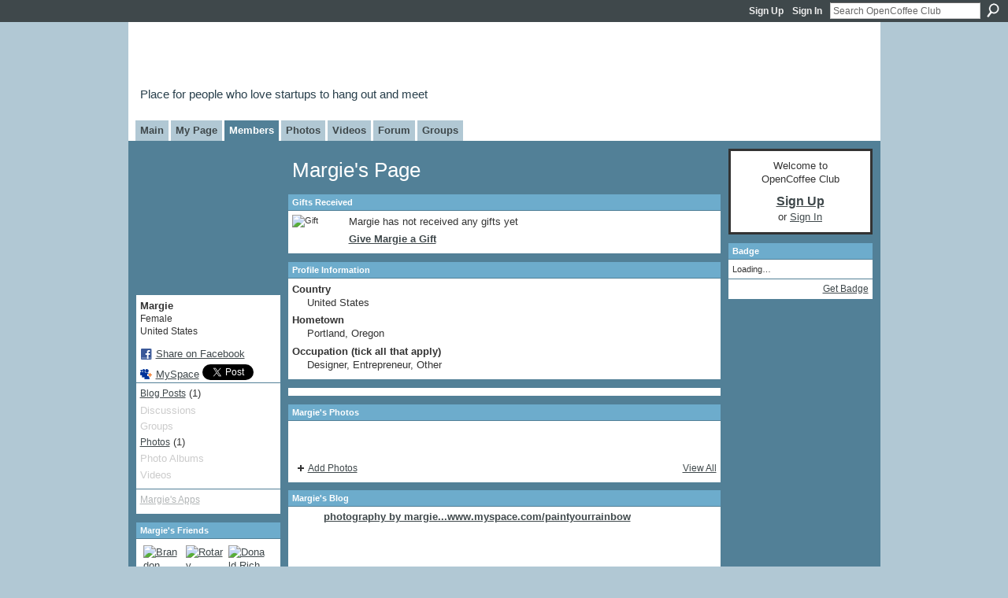

--- FILE ---
content_type: text/html; charset=UTF-8
request_url: https://opencoffee.ning.com/profile/paintingtherainbow
body_size: 38648
content:
<!DOCTYPE html>
<html lang="en" xmlns:og="http://ogp.me/ns#">
    <head data-layout-view="default">
<script>
    window.dataLayer = window.dataLayer || [];
        </script>
<!-- Google Tag Manager -->
<script>(function(w,d,s,l,i){w[l]=w[l]||[];w[l].push({'gtm.start':
new Date().getTime(),event:'gtm.js'});var f=d.getElementsByTagName(s)[0],
j=d.createElement(s),dl=l!='dataLayer'?'&l='+l:'';j.async=true;j.src=
'https://www.googletagmanager.com/gtm.js?id='+i+dl;f.parentNode.insertBefore(j,f);
})(window,document,'script','dataLayer','GTM-T5W4WQ');</script>
<!-- End Google Tag Manager -->
        <script>(function(){var d={date:8,app:"s",host:"s",ip:4,ua:"s",user:"s",url:"s",html:4,css:4,render:4,js:4,nlr:4,nlr_eval:4,img:4,embed:4,obj:4,mcc:4,mcr:4,mct:4,nac:4,pac:4,l_t:"s"},h=document,e="getElementsByTagName",i=window,c=function(){return(new Date).getTime()},f=c(),g={},b={},a={},j=i.bzplcm={listen:{},start:function(k){b[k]=c();return j},stop:function(k){g[k]=c()-b[k];return j},ts:function(k){g[k]=c()-f;return j},abs_ts:function(k){g[k]=c();return j},add:function(l){for(var k in l){if("function"!=typeof l[k]){a[k]=l[k]}}},send:function(){if(!g.he){j.ts("he")}a.date=["xdate"];a.host=["xhost"];a.ip=["xip"];a.ua=["xua"];a.url=["xpath"];a.html=g.he-g.hb;a.css=g.ca-g.cb;a.render=g.jb-g.hb;a.js=g.ja-g.jb;a.nlr=g.nr-g.ns;a.nlr_eval=g.ni+g.ne;a.img=h[e]("img").length;a.embed=h[e]("embed").length;a.obj=h[e]("object").length;if(i.xg&&i.xg.xnTrackEvent){i.xg.xnTrackEvent(d,"BazelCSPerfLite",a)}}}})();</script><script>if(window.bzplcm)window.bzplcm.ts('hb')</script>    <meta http-equiv="Content-Type" content="text/html; charset=utf-8" />
    <title>Margie&#039;s Page - OpenCoffee Club</title>
    <link rel="icon" href="https://opencoffee.ning.com/favicon.ico" type="image/x-icon" />
    <link rel="SHORTCUT ICON" href="https://opencoffee.ning.com/favicon.ico" type="image/x-icon" />
    <meta name="description" content="Margie's Page on OpenCoffee Club" />
    <meta name="keywords" content="" />
<meta name="title" content="Margie&#039;s Page" />
<meta property="og:type" content="website" />
<meta property="og:url" content="https://opencoffee.ning.com/profiles/profile/show?id=paintingtherainbow" />
<meta property="og:title" content="Margie&#039;s Page" />
<meta property="og:image" content="https://storage.ning.com/topology/rest/1.0/file/get/2517937381?profile=RESIZE_710x&amp;width=183&amp;height=183&amp;crop=1%3A1">
<meta name="twitter:card" content="summary" />
<meta name="twitter:title" content="Margie&#039;s Page" />
<meta name="twitter:description" content="Margie's Page on OpenCoffee Club" />
<meta name="twitter:image" content="https://storage.ning.com/topology/rest/1.0/file/get/2517937381?profile=RESIZE_710x&amp;width=183&amp;height=183&amp;crop=1%3A1" />
<link rel="image_src" href="https://storage.ning.com/topology/rest/1.0/file/get/2517937381?profile=RESIZE_710x&amp;width=183&amp;height=183&amp;crop=1%3A1" />
<script type="text/javascript">
    djConfig = { preventBackButtonFix: false, isDebug: false }
ning = {"CurrentApp":{"premium":true,"iconUrl":"https:\/\/storage.ning.com\/topology\/rest\/1.0\/file\/get\/2750454645?profile=UPSCALE_150x150","url":"httpsopencoffee.ning.com","domains":[],"online":true,"privateSource":true,"id":"opencoffee","appId":609012,"description":"Started in London and now around the world, OpenCoffee Club is a regular, open and informal meeting place for people involved in startups to meet.","name":"OpenCoffee Club","owner":"saulklein","createdDate":"2007-03-07T11:57:49.636Z","runOwnAds":false},"CurrentProfile":null,"maxFileUploadSize":5};
        (function(){
            if (!window.ning) { return; }

            var age, gender, rand, obfuscated, combined;

            obfuscated = document.cookie.match(/xgdi=([^;]+)/);
            if (obfuscated) {
                var offset = 100000;
                obfuscated = parseInt(obfuscated[1]);
                rand = obfuscated / offset;
                combined = (obfuscated % offset) ^ rand;
                age = combined % 1000;
                gender = (combined / 1000) & 3;
                gender = (gender == 1 ? 'm' : gender == 2 ? 'f' : 0);
                ning.viewer = {"age":age,"gender":gender};
            }
        })();

        if (window.location.hash.indexOf('#!/') == 0) {
        window.location.replace(window.location.hash.substr(2));
    }
    window.xg = window.xg || {};
xg.captcha = {
    'shouldShow': false,
    'siteKey': '6Ldf3AoUAAAAALPgNx2gcXc8a_5XEcnNseR6WmsT'
};
xg.addOnRequire = function(f) { xg.addOnRequire.functions.push(f); };
xg.addOnRequire.functions = [];
xg.addOnFacebookLoad = function (f) { xg.addOnFacebookLoad.functions.push(f); };
xg.addOnFacebookLoad.functions = [];
xg._loader = {
    p: 0,
    loading: function(set) {  this.p++; },
    onLoad: function(set) {
                this.p--;
        if (this.p == 0 && typeof(xg._loader.onDone) == 'function') {
            xg._loader.onDone();
        }
    }
};
xg._loader.loading('xnloader');
if (window.bzplcm) {
    window.bzplcm._profileCount = 0;
    window.bzplcm._profileSend = function() { if (window.bzplcm._profileCount++ == 1) window.bzplcm.send(); };
}
xg._loader.onDone = function() {
            if(window.bzplcm)window.bzplcm.start('ni');
        xg.shared.util.parseWidgets();    var addOnRequireFunctions = xg.addOnRequire.functions;
    xg.addOnRequire = function(f) { f(); };
    try {
        if (addOnRequireFunctions) { dojo.lang.forEach(addOnRequireFunctions, function(onRequire) { onRequire.apply(); }); }
    } catch (e) {
        if(window.bzplcm)window.bzplcm.ts('nx').send();
        throw e;
    }
    if(window.bzplcm) { window.bzplcm.stop('ni'); window.bzplcm._profileSend(); }
};
window.xn = { track: { event: function() {}, pageView: function() {}, registerCompletedFlow: function() {}, registerError: function() {}, timer: function() { return { lapTime: function() {} }; } } };</script>
<link rel="alternate" type="application/atom+xml" title="Margie&#039;s Friends - OpenCoffee Club" href="https://opencoffee.ning.com/profiles/friend/feed?user=paintingtherainbow&amp;xn_auth=no" /><link rel="alternate" type="application/atom+xml" title="Margie&#039;s Blog - OpenCoffee Club" href="https://opencoffee.ning.com/profiles/blog/feed?user=paintingtherainbow&amp;xn_auth=no" />
<style type="text/css" media="screen,projection">
#xg_navigation ul div.xg_subtab ul li a {
    color:#858585;
    background:#0B1114;
}
#xg_navigation ul div.xg_subtab ul li a:hover {
    color:#B8B8B8;
    background:#263B46;
}
</style>
<script>if(window.bzplcm)window.bzplcm.ts('cb')</script>
<style type="text/css" media="screen,projection">
@import url("https://static.ning.com/socialnetworkmain/widgets/index/css/common.min.css?xn_version=1229287718");
@import url("https://static.ning.com/socialnetworkmain/widgets/profiles/css/component.min.css?xn_version=467783652");

</style>

<style type="text/css" media="screen,projection">
@import url("/generated-69468fcf677b43-75294210-css?xn_version=202512201152");

</style>

<style type="text/css" media="screen,projection">
@import url("/generated-69468fcd90a5a4-66033897-css?xn_version=202512201152");

</style>

<!--[if IE 6]>
    <link rel="stylesheet" type="text/css" href="https://static.ning.com/socialnetworkmain/widgets/index/css/common-ie6.min.css?xn_version=463104712" />
<![endif]-->
<!--[if IE 7]>
<link rel="stylesheet" type="text/css" href="https://static.ning.com/socialnetworkmain/widgets/index/css/common-ie7.css?xn_version=2712659298" />
<![endif]-->
<script>if(window.bzplcm)window.bzplcm.ts('ca')</script><link rel="EditURI" type="application/rsd+xml" title="RSD" href="https://opencoffee.ning.com/profiles/blog/rsd" />
<script type="text/javascript">(function(a,b){if(/(android|bb\d+|meego).+mobile|avantgo|bada\/|blackberry|blazer|compal|elaine|fennec|hiptop|iemobile|ip(hone|od)|iris|kindle|lge |maemo|midp|mmp|netfront|opera m(ob|in)i|palm( os)?|phone|p(ixi|re)\/|plucker|pocket|psp|series(4|6)0|symbian|treo|up\.(browser|link)|vodafone|wap|windows (ce|phone)|xda|xiino/i.test(a)||/1207|6310|6590|3gso|4thp|50[1-6]i|770s|802s|a wa|abac|ac(er|oo|s\-)|ai(ko|rn)|al(av|ca|co)|amoi|an(ex|ny|yw)|aptu|ar(ch|go)|as(te|us)|attw|au(di|\-m|r |s )|avan|be(ck|ll|nq)|bi(lb|rd)|bl(ac|az)|br(e|v)w|bumb|bw\-(n|u)|c55\/|capi|ccwa|cdm\-|cell|chtm|cldc|cmd\-|co(mp|nd)|craw|da(it|ll|ng)|dbte|dc\-s|devi|dica|dmob|do(c|p)o|ds(12|\-d)|el(49|ai)|em(l2|ul)|er(ic|k0)|esl8|ez([4-7]0|os|wa|ze)|fetc|fly(\-|_)|g1 u|g560|gene|gf\-5|g\-mo|go(\.w|od)|gr(ad|un)|haie|hcit|hd\-(m|p|t)|hei\-|hi(pt|ta)|hp( i|ip)|hs\-c|ht(c(\-| |_|a|g|p|s|t)|tp)|hu(aw|tc)|i\-(20|go|ma)|i230|iac( |\-|\/)|ibro|idea|ig01|ikom|im1k|inno|ipaq|iris|ja(t|v)a|jbro|jemu|jigs|kddi|keji|kgt( |\/)|klon|kpt |kwc\-|kyo(c|k)|le(no|xi)|lg( g|\/(k|l|u)|50|54|\-[a-w])|libw|lynx|m1\-w|m3ga|m50\/|ma(te|ui|xo)|mc(01|21|ca)|m\-cr|me(rc|ri)|mi(o8|oa|ts)|mmef|mo(01|02|bi|de|do|t(\-| |o|v)|zz)|mt(50|p1|v )|mwbp|mywa|n10[0-2]|n20[2-3]|n30(0|2)|n50(0|2|5)|n7(0(0|1)|10)|ne((c|m)\-|on|tf|wf|wg|wt)|nok(6|i)|nzph|o2im|op(ti|wv)|oran|owg1|p800|pan(a|d|t)|pdxg|pg(13|\-([1-8]|c))|phil|pire|pl(ay|uc)|pn\-2|po(ck|rt|se)|prox|psio|pt\-g|qa\-a|qc(07|12|21|32|60|\-[2-7]|i\-)|qtek|r380|r600|raks|rim9|ro(ve|zo)|s55\/|sa(ge|ma|mm|ms|ny|va)|sc(01|h\-|oo|p\-)|sdk\/|se(c(\-|0|1)|47|mc|nd|ri)|sgh\-|shar|sie(\-|m)|sk\-0|sl(45|id)|sm(al|ar|b3|it|t5)|so(ft|ny)|sp(01|h\-|v\-|v )|sy(01|mb)|t2(18|50)|t6(00|10|18)|ta(gt|lk)|tcl\-|tdg\-|tel(i|m)|tim\-|t\-mo|to(pl|sh)|ts(70|m\-|m3|m5)|tx\-9|up(\.b|g1|si)|utst|v400|v750|veri|vi(rg|te)|vk(40|5[0-3]|\-v)|vm40|voda|vulc|vx(52|53|60|61|70|80|81|83|85|98)|w3c(\-| )|webc|whit|wi(g |nc|nw)|wmlb|wonu|x700|yas\-|your|zeto|zte\-/i.test(a.substr(0,4)))window.location.replace(b)})(navigator.userAgent||navigator.vendor||window.opera,'https://opencoffee.ning.com/m/profile?screenName=paintingtherainbow');</script>
    </head>
    <body>
<!-- Google Tag Manager (noscript) -->
<noscript><iframe src="https://www.googletagmanager.com/ns.html?id=GTM-T5W4WQ"
height="0" width="0" style="display:none;visibility:hidden"></iframe></noscript>
<!-- End Google Tag Manager (noscript) -->
                <div id="xn_bar">
            <div id="xn_bar_menu">
                <div id="xn_bar_menu_branding" >
                                    </div>

                <div id="xn_bar_menu_more">
                    <form id="xn_bar_menu_search" method="GET" action="https://opencoffee.ning.com/main/search/search">
                        <fieldset>
                            <input type="text" name="q" id="xn_bar_menu_search_query" value="Search OpenCoffee Club" _hint="Search OpenCoffee Club" accesskey="4" class="text xj_search_hint" />
                            <a id="xn_bar_menu_search_submit" href="#" onclick="document.getElementById('xn_bar_menu_search').submit();return false">Search</a>
                        </fieldset>
                    </form>
                </div>

                            <ul id="xn_bar_menu_tabs">
                                            <li><a href="https://opencoffee.ning.com/main/authorization/signUp?target=https%3A%2F%2Fopencoffee.ning.com%2Fprofiles%2Fprofile%2Fshow%3Fid%3Dpaintingtherainbow%26">Sign Up</a></li>
                                                <li><a href="https://opencoffee.ning.com/main/authorization/signIn?target=https%3A%2F%2Fopencoffee.ning.com%2Fprofiles%2Fprofile%2Fshow%3Fid%3Dpaintingtherainbow%26">Sign In</a></li>
                                    </ul>
                        </div>
        </div>
        
        
        <div id="xg" class="xg_theme xg_widget_profiles xg_widget_profiles_profile xg_widget_profiles_profile_show" data-layout-pack="classic">
            <div id="xg_head">
                <div id="xg_masthead">
                    <p id="xg_sitename"><a id="application_name_header_link" href="/">OpenCoffee Club</a></p>
                    <p id="xg_sitedesc" class="xj_site_desc">Place for people who love startups to hang out and meet</p>
                </div>
                <div id="xg_navigation">
                    <ul>
    <li id="xg_tab_main" class="xg_subtab"><a href="/"><span>Main</span></a></li><li id="xg_tab_profile" class="xg_subtab"><a href="/profiles"><span>My Page</span></a></li><li id="xg_tab_members" class="xg_subtab this"><a href="/profiles/members/"><span>Members</span></a></li><li id="xg_tab_photo" class="xg_subtab"><a href="/photo"><span>Photos</span></a></li><li id="xg_tab_video" class="xg_subtab"><a href="/video"><span>Videos</span></a></li><li id="xg_tab_forum" class="xg_subtab"><a href="/forum"><span>Forum</span></a></li><li id="xg_tab_groups" class="xg_subtab"><a href="/groups"><span>Groups</span></a></li></ul>

                </div>
            </div>
            
            <div id="xg_body">
                
                <div class="xg_column xg_span-16 xj_classic_canvas">
                    <div  class='xg_colgroup first-child last-child'>
<div _maxEmbedWidth="730" _columnCount="3"  class='xg_3col first-child'>
<div  class='xg_colgroup last-child'>
<div _maxEmbedWidth="171" _columnCount="1"  id="xg_layout_column_1" class='xg_1col first-child'>
<div class="xg_module xg_module_with_dialog module_user_summary">
    <div class="module_user_thumbnail">
        <div>
            <span class="table_img dy-avatar dy-avatar-full-width "><img id="xj_photo_img_tag" _origImgUrl="https://storage.ning.com/topology/rest/1.0/file/get/2517937381?profile=original" class="photo " src="https://storage.ning.com/topology/rest/1.0/file/get/2517937381?profile=RESIZE_710x&amp;width=184&amp;height=184&amp;crop=1%3A1" alt="" /></span>        </div>
    </div><!-- module_user_thumbnail -->
    <div class="xg_module_body profile vcard">
        <dl class="last-child">
            <dt class="fn">
                <span class="fn">Margie</span>
                <span><ul class="member_detail"><li>Female</li><li>United States</li></ul></span>            </dt>
            	            <dd class="profile-social-buttons">        <a class="post_to_facebook xj_post_to_facebook" href="http://www.facebook.com/share.php?u=https%3A%2F%2Fopencoffee.ning.com%2Fprofile%2Fpaintingtherainbow%3Fxg_source%3Dfacebookshare&amp;t=" _url="https://opencoffee.ning.com/profile/paintingtherainbow?xg_source=facebookshare" _title="" _log="{&quot;module&quot;:&quot;profiles&quot;,&quot;page&quot;:&quot;profile&quot;,&quot;action&quot;:&quot;show&quot;}">Share on Facebook</a>
    <a href="http://www.myspace.com/Modules/PostTo/Pages/?t=Checking%20out%20Margie%27s%20Profile%20on%20OpenCoffee%20Club%3A&c=Margie&u=https%3A%2F%2Fopencoffee.ning.com%2Fprofile%2Fpaintingtherainbow&l=2" class="post_to_myspace" target="_blank">MySpace</a>            <script>!function(d,s,id){var js,fjs=d.getElementsByTagName(s)[0];if(!d.getElementById(id)){js=d.createElement(s);js.id=id;js.src="//platform.twitter.com/widgets.js";fjs.parentNode.insertBefore(js,fjs);}}(document,"script","twitter-wjs");</script>
                    <span class="xg_tweet">
        <a href="https://twitter.com/share" class="post_to_twitter twitter-share-button" target="_blank"
            data-text="Checking out Margie&#039;s Profile on OpenCoffee Club:" data-url="https://opencoffee.ning.com/profile/paintingtherainbow" data-count="none" data-dnt="true">Tweet</a>
        </span>
        </dd>        </dl>
    </div>
    <div class="xg_module_body">
        <ul class="nobullets last-child">
            <li><a href="https://opencoffee.ning.com/profiles/blog/list?user=paintingtherainbow">Blog Posts</a> (1)</li><li class="disabled">Discussions</li><li class="disabled">Groups</li><li><a href="https://opencoffee.ning.com/photo/photo/listForContributor?screenName=paintingtherainbow">Photos</a> (1)</li><li class="disabled">Photo Albums</li><li class="disabled">Videos</li>        </ul>
    </div>

            <div class="xg_module_body">
            <ul class="nobullets last-child">
                <li  class="disabled"><a href="https://opencoffee.ning.com/profiles/profile/apps?screenName=paintingtherainbow">Margie's Apps</a></li>            </ul>
        </div>
    </div>
<div class="no_cross_container xg_module module_members">
    <div class="xg_module_head">
        <h2>Margie's Friends</h2>
    </div>

    <div class="xg_module_body body_small">
    <ul class="clist">            <li><a href="/profile/Brandon" title="Brandon"><img class="newrow photo" src="https://storage.ning.com/topology/rest/1.0/file/get/2517962839?profile=RESIZE_48X48&width=48&height=48&crop=1%3A1" alt="Brandon" height="48" width="48" style="width:48px; height:48px"></a></li>
                <li><a href="/profile/anotary7" title="Rotary Notary"><img class="photo" src="https://storage.ning.com/topology/rest/1.0/file/get/2517951744?profile=RESIZE_48X48&width=48&height=48&crop=1%3A1" alt="Rotary Notary" height="48" width="48" style="width:48px; height:48px"></a></li>
                <li><a href="/profile/DonaldRich" title="Donald Rich"><img class="photo" src="https://storage.ning.com/topology/rest/1.0/file/get/2517942455?profile=RESIZE_48X48&width=48&height=48&crop=1%3A1" alt="Donald Rich" height="48" width="48" style="width:48px; height:48px"></a></li>
                <li><a href="/profile/Merlinns" title="Paulo Furtado"><img class="newrow photo" src="https://storage.ning.com/topology/rest/1.0/file/get/2517938091?profile=RESIZE_48X48&width=48&height=48&crop=1%3A1" alt="Paulo Furtado" height="48" width="48" style="width:48px; height:48px"></a></li>
                <li><a href="/profile/RayfieldRealEstateEnt" title="David and Lynne Haahr"><img class="photo" src="https://storage.ning.com/topology/rest/1.0/file/get/2517937796?profile=RESIZE_48X48&width=48&height=48&crop=1%3A1" alt="David and Lynne Haahr" height="48" width="48" style="width:48px; height:48px"></a></li>
                <li><a href="/profile/homebizproms" title="Kenneth Rellum"><img class="photo" src="https://storage.ning.com/topology/rest/1.0/file/get/2517942149?profile=RESIZE_48X48&width=48&height=48&crop=1%3A1" alt="Kenneth Rellum" height="48" width="48" style="width:48px; height:48px"></a></li>
                <li><a href="/profile/jcsilky48" title="JCSilk The Designer"><img class="newrow photo" src="https://storage.ning.com/topology/rest/1.0/file/get/2517938453?profile=RESIZE_48X48&width=48&height=48&crop=1%3A1" alt="JCSilk The Designer" height="48" width="48" style="width:48px; height:48px"></a></li>
                <li><a href="/profile/soffiodipoesia" title="Sergio"><img class="photo" src="https://storage.ning.com/topology/rest/1.0/file/get/2517938504?profile=RESIZE_48X48&width=48&height=48&crop=1%3A1" alt="Sergio" height="48" width="48" style="width:48px; height:48px"></a></li>
                <li><a href="/profile/btwelchy" title="Barry Welch"><img class="photo" src="https://storage.ning.com/topology/rest/1.0/file/get/2517937784?profile=RESIZE_48X48&width=48&height=48&crop=1%3A1" alt="Barry Welch" height="48" width="48" style="width:48px; height:48px"></a></li>
                <li><a href="/profile/mjhaver" title="Matthew Haver"><img class="newrow photo" src="https://storage.ning.com/topology/rest/1.0/file/get/2517937841?profile=RESIZE_48X48&width=48&height=48&crop=1%3A1" alt="Matthew Haver" height="48" width="48" style="width:48px; height:48px"></a></li>
                <li><a href="/profile/doscoop" title="Henry Simmons"><img class="photo" src="https://storage.ning.com/topology/rest/1.0/file/get/2517924139?profile=RESIZE_48X48&width=48&height=48&crop=1%3A1" alt="Henry Simmons" height="48" width="48" style="width:48px; height:48px"></a></li>
                <li><a href="/profile/testerqa" title="www.testerqa.com - Kumar"><img class="photo" src="https://storage.ning.com/topology/rest/1.0/file/get/2517939932?profile=RESIZE_48X48&width=48&height=48&crop=1%3A1" alt="www.testerqa.com - Kumar" height="48" width="48" style="width:48px; height:48px"></a></li>
                <li><a href="/profile/hallwayprod" title="Collaborative Media Group"><img class="newrow photo" src="https://storage.ning.com/topology/rest/1.0/file/get/2517943357?profile=RESIZE_48X48&width=48&height=48&crop=1%3A1" alt="Collaborative Media Group" height="48" width="48" style="width:48px; height:48px"></a></li>
                <li><a href="/profile/pris54" title="Paula Molinero"><img class="photo" src="https://storage.ning.com/topology/rest/1.0/file/get/2517936006?profile=RESIZE_48X48&width=48&height=48&crop=1%3A1" alt="Paula Molinero" height="48" width="48" style="width:48px; height:48px"></a></li>
                <li><a href="/profile/Sueblimely" title="Sue"><img class="photo" src="https://storage.ning.com/topology/rest/1.0/file/get/2517936890?profile=RESIZE_48X48&width=48&height=48&crop=1%3A1" alt="Sue" height="48" width="48" style="width:48px; height:48px"></a></li>
    </ul>
    </div>
            <div class="xg_module_foot">
            <ul>
                <li class="right"><a href="/friends/paintingtherainbow">View All</a></li>            </ul>
        </div>
    </div>
&nbsp;</div>
<div _maxEmbedWidth="540" _columnCount="2"  id="xg_layout_column_2" class='xg_2col last-child'>
    <div class="xg_headline">
<div class="tb"><h1>Margie&#039;s Page</h1>
    </div>
</div>
<div class="xg_module module_gift" data-module_name="gift" id="xj_module_gift">
    <div class="xg_module_head">
        <h2>Gifts Received</h2>
    </div>

    <div class="xg_module_body">
                    <div class="ib">
                <img src="https://storage.ning.com/topology/rest/1.0/file/get/2551176494?profile=original&amp;xn_version=202512201152" alt="Gift" height="64" width="64"/>
            </div>
            <div class="tb">
                <p class="msg">Margie has not received any gifts yet</p>
                <p><strong><a href="https://opencoffee.ning.com/gifts/item/list?to=paintingtherainbow&amp;xg_source=pemb">Give Margie a Gift</a></strong></p>
            </div>
            </div>
    </div>
<div class="xg_module module_about_user">
    <div class="xg_module_head">
		<h2>Profile Information</h2>
                    </div>
            <div class="xg_module_body">
                    <dl >
                <dt>Country</dt>
                <dd>United States</dd>
            </dl>
                                <dl >
                <dt>Hometown</dt>
                <dd>Portland, Oregon</dd>
            </dl>
                                <dl >
                <dt>Occupation (tick all that apply)</dt>
                <dd>Designer, Entrepreneur, Other</dd>
            </dl>
                            </div>
    </div>
<div class="xg_module   html_module module_text xg_reset" data-module_name="text"
        >
            <div class="xg_module_body xg_user_generated">
            <a rel=nofollow href="http://www.zazzle.com/paintyourrainbow"></a>        </div>
        </div>
<div class="xg_module module_photo" data-module_name="photo">
    <div class="xg_module_head">
        <h2>Margie&#039;s Photos</h2>
    </div>
    <div class="xg_module_body body_slideshow xj_slideshow_body">
                <div class="xg_slick_slider" data-load-url="https://opencoffee.ning.com/photo/photo/slideshowFeedForContributor?screenName=paintingtherainbow&mtime=1724436502&x=i4nYq9L4PYXQkdbwF5mCpttoop2mJ84z"></div>            </div>
                <div class="xg_module_foot">
        <ul>
                            <li class="left"><a href="https://opencoffee.ning.com/photo/photo/chooseUploader" class="xg_sprite xg_sprite-add">Add Photos</a></li>
                                        <li class="right"><a href="https://opencoffee.ning.com/photo/photo/listForContributor?screenName=paintingtherainbow">View All</a></li>
                                <li class="right photo-facebook-share" style="display:none; margin-right:10px;" ><a target="_blank"
                        href="https://www.facebook.com/share.php?u=https%3A%2F%2Fopencoffee.ning.com%2Fphoto%2Fphoto%2FlistForContributor%3FscreenName%3Dpaintingtherainbow%26from%3Dfb"><img src="https://static.ning.com/socialnetworkmain/widgets/index/gfx/icon/facebook.gif?xn_version=2156446720" alt="Facebook" /></a></li>
                    <script>
                        xg.addOnRequire(function () {
                            x$('.module_photo').mouseover(function () { x$(this).find('.photo-facebook-share').show(); })
                                    .mouseout(function () { x$(this).find('.photo-facebook-share').hide(); });
                        });
                    </script>
                    </ul>
    </div></div>
<div class="xg_module module_blog indented_content" data-module_name="blog">
    <div class="xg_module_head">
        <h2>Margie&#039;s Blog</h2>
    </div>
    <div class="xg_module_body body_detail">
            <div class="blogpost vcard" data-contentId="609012:BlogPost:46057">
                <div class="ib">
                    <span class="xg_avatar"><a class="fn url" href="http://opencoffee.ning.com/profile/paintingtherainbow"  title="Margie"><span class="table_img dy-avatar dy-avatar-32 "><img  class="photo photo" src="https://storage.ning.com/topology/rest/1.0/file/get/2517937381?profile=RESIZE_48X48&amp;width=32&amp;height=32&amp;crop=1%3A1" alt="" /></span></a></span>                </div>
                <div class="tb">
                    <h3><a href="https://opencoffee.ning.com/profiles/blogs/609012:BlogPost:46057" _snid="609012:BlogPost:46057">photography by margie...www.myspace.com/paintyourrainbow</a></h3>
                                            <div class="postbody">
                            <div class="xg_user_generated">
                                <center><object type="application/x-shockwave-flash" height="230" width="445" align="middle" data="http://lads.myspace.com/photoshow/slideshow.swf" _origwidth="445"><param name="allowScriptAccess" value="never"></param><param name="allowNetworking" value="all"></param><param name="movie" value="http://lads.myspace.com/photoshow/slideshow.swf"></param><param name="quality" value="high"></param><param name="scale" value="noscale"></param><param name="wmode" value="opaque"></param><param name="flashvars" value="userID=192478064&amp;bgColor=10079487&amp;bgColor2=10079487&amp;transitionSpeed=12&amp;transitionStyle=a&amp;showCaptions=1"></param></object>
</center>                                                            </div>
                        </div>
                                        <p class="dy-small xg_lightfont">
                                                    Posted on June 22, 2008 at 6:30pm                        
                    </p>
                                    </div>
            </div>
    </div>
    <div class="xg_module_foot">
        <ul>
            <li class="left"><a href="https://opencoffee.ning.com/profiles/blog/new" class="xg_sprite xg_sprite-add">Add a Blog Post</a></li>
            <li class="right"><a href="https://opencoffee.ning.com/profiles/blog/list?user=paintingtherainbow">View All</a></li>        </ul>
    </div>
</div>
<div class="no_cross_container xg_module xg_module_comment_wall">
    <div id="com" class="xg_module_head">
    <h2 id="chatter_box_heading" numComments="1">Comment Wall (1 comment)</h2>
</div>        <div class="xg_module_body xj_ajax">
            <div id="xg_profiles_chatterwall_list" _scrollTo="">
<dl id="chatter-609012:Comment:14232" class="comment vcard xg_lightborder">    <dt>At 3:21pm on July 26, 2007, <a class="fn url" href="/profile/angelscaretakers"><span class="table_img dy-avatar dy-avatar-48 "><img  class="photo " src="https://storage.ning.com/topology/rest/1.0/file/get/2517936165?profile=RESIZE_48X48&amp;width=48&amp;height=48&amp;crop=1%3A1" alt="" /></span>Adriano De Vita</a> said…    </dt>
    <dd><div class="xg_user_generated">Thanks for contacting me and adding me to your friends.</div></dd>    <span class="chatter-timestamp" id="chatter-timestamp-1185459717"></span>
         </dl>  <ul class="list chatter nobullets">
    <li class="sparse" id="xg_profiles_chatterwall_empty" style="display:none;">No comments yet!</li>
  </ul>
</div>

        </div>            <div class="xg_module_body">
            <a name="add_comment"></a>
  <h3>You need to be a member of OpenCoffee Club to add comments!</h3>
             <p><a href="https://opencoffee.ning.com/main/authorization/signUp?target=https%3A%2F%2Fopencoffee.ning.com%2Fprofiles%2Fprofile%2Fshow%3Fid%3Dpaintingtherainbow%26">Join OpenCoffee Club</a></p>
          </div>
    </div>
&nbsp;</div>
</div>
&nbsp;</div>
<div _maxEmbedWidth="173" _columnCount="1"  class='xg_1col last-child'>
&nbsp;</div>
</div>

                </div>
                <div class="xg_column xg_span-4 xg_last xj_classic_sidebar">
                        <div class="xg_module" id="xg_module_account">
        <div class="xg_module_body xg_signup xg_lightborder">
            <p>Welcome to<br />OpenCoffee Club</p>
                        <p class="last-child"><big><strong><a href="https://opencoffee.ning.com/main/authorization/signUp?target=https%3A%2F%2Fopencoffee.ning.com%2Fprofiles%2Fprofile%2Fshow%3Fid%3Dpaintingtherainbow%26">Sign Up</a></strong></big><br/>or <a href="https://opencoffee.ning.com/main/authorization/signIn?target=https%3A%2F%2Fopencoffee.ning.com%2Fprofiles%2Fprofile%2Fshow%3Fid%3Dpaintingtherainbow%26" style="white-space:nowrap">Sign In</a></p>
                    </div>
    </div>
	<div class="xg_module module_badge">
		<div class="xg_module_head">
	    <h2>Badge</h2>
	    </div>
	    <div class="xg_module_body xj_badge_body xj_embed_container" data-module_name="badge" _embedCode="&lt;object classid=&quot;clsid:D27CDB6E-AE6D-11cf-96B8-444553540000&quot; codebase=&quot;http://fpdownload.macromedia.com/get/flashplayer/current/swflash.cab&quot;
    id=&quot;badgeSwf&quot; width=&quot;100%&quot; height=&quot;174&quot; &gt;
    &lt;param name=&quot;movie&quot; value=&quot;https://static.ning.com/socialnetworkmain/widgets/index/swf/badge.swf?xn_version=124632088&quot; /&gt;
    &lt;param name=&quot;quality&quot; value=&quot;high&quot; /&gt;
    &lt;param name=&quot;bgcolor&quot; value=&quot;#528097&quot; /&gt;
    &lt;param name=&quot;flashvars&quot; value=&quot;hideVisit=1&amp;amp;config=https%3A%2F%2Fopencoffee.ning.com%2Fmain%2Fbadge%2FshowPlayerConfig%3Fsize%3Dmedium%26v%3D2&amp;amp;backgroundColor=0x528097&amp;amp;textColor=0x3F484B&quot; /&gt;
    &lt;param name=&quot;wmode&quot; value=&quot;opaque&quot;/&gt;
    &lt;param name=&quot;allowScriptAccess&quot; value=&quot;always&quot; /&gt;
&lt;embed
    class=&quot;xj_badge_embed&quot;
    src=&quot;https://static.ning.com/socialnetworkmain/widgets/index/swf/badge.swf?xn_version=124632088&quot;
    quality=high
    bgColor=&quot;#528097&quot;
    width=&quot;100%&quot;
    height=&quot;174&quot;
    name=&quot;badgeSwf&quot;
    type=&quot;application/x-shockwave-flash&quot;
    pluginspage=&quot;http://www.macromedia.com/go/getflashplayer&quot;
    wmode=&quot;opaque&quot;
    FlashVars=&quot;hideVisit=1&amp;amp;config=https%3A%2F%2Fopencoffee.ning.com%2Fmain%2Fbadge%2FshowPlayerConfig%3Fsize%3Dmedium%26v%3D2&amp;amp;backgroundColor=0x528097&amp;amp;textColor=0x3F484B&quot;
    scale=&quot;noscale&quot;
    allowScriptAccess=&quot;always&quot;&gt;
&lt;/embed&gt;
&lt;/object&gt;">
    Loading…</div>
	    <div class="xg_module_foot">
	        <p class="right"><a href="https://opencoffee.ning.com/main/embeddable/list">Get Badge</a></p>
	    </div>
	</div>

                </div>
            </div>
            <div id="xg_foot">
                <p class="left">
    © 2026             &nbsp; Created by <a href="/profile/saulklein">Saul Klein</a>.            &nbsp;
    Powered by<a class="poweredBy-logo" href="https://www.ning.com/" title="" alt="" rel="dofollow">
    <img class="poweredbylogo" width="87" height="15" src="https://static.ning.com/socialnetworkmain/widgets/index/gfx/Ning_MM_footer_wht@2x.png?xn_version=2105418020"
         title="Ning Website Builder" alt="Website builder | Create website | Ning.com">
</a>    </p>
    <p class="right xg_lightfont">
                    <a href="https://opencoffee.ning.com/main/embeddable/list">Badges</a> &nbsp;|&nbsp;
                        <a href="https://opencoffee.ning.com/main/authorization/signUp?target=https%3A%2F%2Fopencoffee.ning.com%2Fmain%2Findex%2Freport" dojoType="PromptToJoinLink" _joinPromptText="Please sign up or sign in to complete this step." _hasSignUp="true" _signInUrl="https://opencoffee.ning.com/main/authorization/signIn?target=https%3A%2F%2Fopencoffee.ning.com%2Fmain%2Findex%2Freport">Report an Issue</a> &nbsp;|&nbsp;
                        <a href="https://opencoffee.ning.com/main/authorization/termsOfService?previousUrl=https%3A%2F%2Fopencoffee.ning.com%2Fprofiles%2Fprofile%2Fshow%3Fid%3Dpaintingtherainbow%26">Terms of Service</a>
            </p>

            </div>
        </div>
        
        <div id="xj_baz17246" class="xg_theme"></div>
<div id="xg_overlay" style="display:none;">
<!--[if lte IE 6.5]><iframe></iframe><![endif]-->
</div>
<!--googleoff: all--><noscript>
	<style type="text/css" media="screen">
        #xg { position:relative;top:120px; }
        #xn_bar { top:120px; }
	</style>
	<div class="errordesc noscript">
		<div>
            <h3><strong>Hello, you need to enable JavaScript to use OpenCoffee Club.</strong></h3>
            <p>Please check your browser settings or contact your system administrator.</p>
			<img src="/xn_resources/widgets/index/gfx/jstrk_off.gif" alt="" height="1" width="1" />
		</div>
	</div>
</noscript><!--googleon: all-->
<script>if(window.bzplcm)window.bzplcm.ts('jb')</script><script type="text/javascript" src="https://static.ning.com/socialnetworkmain/widgets/lib/core.min.js?xn_version=1651386455"></script>        <script>
            var sources = ["https:\/\/static.ning.com\/socialnetworkmain\/widgets\/lib\/js\/slick\/slick.min.js?xn_version=1434432709","https:\/\/www.google.com\/recaptcha\/api.js","https:\/\/static.ning.com\/socialnetworkmain\/widgets\/lib\/js\/jquery\/jquery.ui.widget.js?xn_version=202512201152","https:\/\/static.ning.com\/socialnetworkmain\/widgets\/lib\/js\/jquery\/jquery.iframe-transport.js?xn_version=202512201152","https:\/\/static.ning.com\/socialnetworkmain\/widgets\/lib\/js\/jquery\/jquery.fileupload.js?xn_version=202512201152","https:\/\/storage.ning.com\/topology\/rest\/1.0\/file\/get\/12882179493?profile=original&r=1724772932","https:\/\/storage.ning.com\/topology\/rest\/1.0\/file\/get\/11108822494?profile=original&r=1684134979","https:\/\/storage.ning.com\/topology\/rest\/1.0\/file\/get\/11108922886?profile=original&r=1684135518"];
            var numSources = sources.length;
                        var heads = document.getElementsByTagName('head');
            var node = heads.length > 0 ? heads[0] : document.body;
            var onloadFunctionsObj = {};

            var createScriptTagFunc = function(source) {
                var script = document.createElement('script');
                
                script.type = 'text/javascript';
                                var currentOnLoad = function() {xg._loader.onLoad(source);};
                if (script.readyState) { //for IE (including IE9)
                    script.onreadystatechange = function() {
                        if (script.readyState == 'complete' || script.readyState == 'loaded') {
                            script.onreadystatechange = null;
                            currentOnLoad();
                        }
                    }
                } else {
                   script.onerror = script.onload = currentOnLoad;
                }

                script.src = source;
                node.appendChild(script);
            };

            for (var i = 0; i < numSources; i++) {
                                xg._loader.loading(sources[i]);
                createScriptTagFunc(sources[i]);
            }
        </script>
    <script type="text/javascript">
if (!ning._) {ning._ = {}}
ning._.compat = { encryptedToken: "<empty>" }
ning._.CurrentServerTime = "2026-01-16T03:28:31+00:00";
ning._.probableScreenName = "";
ning._.domains = {
    base: 'ning.com',
    ports: { http: '80', ssl: '443' }
};
ning.loader.version = '202512201152'; // DEP-251220_1:477f7ee 33
djConfig.parseWidgets = false;
</script>
<script>if(window.bzplcm)window.bzplcm.ts('ja')</script><script>window.bzplcm.add({"app":"opencoffee","user":null,"l_t":"profiles","mcr":16,"mct":16});</script>    <script type="text/javascript">
        xg.token = '';
xg.canTweet = false;
xg.cdnHost = 'static.ning.com';
xg.version = '202512201152';
xg.useMultiCdn = true;
xg.staticRoot = 'socialnetworkmain';
xg.xnTrackHost = null;
    xg.cdnDefaultPolicyHost = 'static';
    xg.cdnPolicy = [];
xg.global = xg.global || {};
xg.global.currentMozzle = 'profiles';
xg.global.userCanInvite = false;
xg.global.requestBase = '';
xg.global.locale = 'en_US';
xg.num_thousand_sep = ",";
xg.num_decimal_sep = ".";
(function() {
    dojo.addOnLoad(function() {
        if(window.bzplcm) { window.bzplcm.ts('hr'); window.bzplcm._profileSend(); }
            });
            ning.loader.require('xg.index.like.desktopLike', 'xg.shared.PostToFacebookLink', 'xg.profiles.embed.chatterwall', 'xg.shared.BlockMessagesLink', 'xg.profiles.embed.unfriend', 'xg.profiles.embed.publisher', 'xg.photo.embed.photo', 'xg.photo.photo.slideshow', 'xg.shared.expandContent', function() { xg._loader.onLoad('xnloader'); });
    })();    </script>
<script>if(window.bzplcm)window.bzplcm.ts('he')</script><script>
    document.addEventListener("DOMContentLoaded", function () {
        if (!dataLayer) {
            return;
        }
        var handler = function (event) {
            var element = event.currentTarget;
            if (element.hasAttribute('data-track-disable')) {
                return;
            }
            var options = JSON.parse(element.getAttribute('data-track'));
            dataLayer.push({
                'event'         : 'trackEvent',
                'eventType'     : 'googleAnalyticsNetwork',
                'eventCategory' : options && options.category || '',
                'eventAction'   : options && options.action || '',
                'eventLabel'    : options && options.label || '',
                'eventValue'    : options && options.value || ''
            });
            if (options && options.ga4) {
                dataLayer.push(options.ga4);
            }
        };
        var elements = document.querySelectorAll('[data-track]');
        for (var i = 0; i < elements.length; i++) {
            elements[i].addEventListener('click', handler);
        }
    });
</script>


    </body>
</html>
